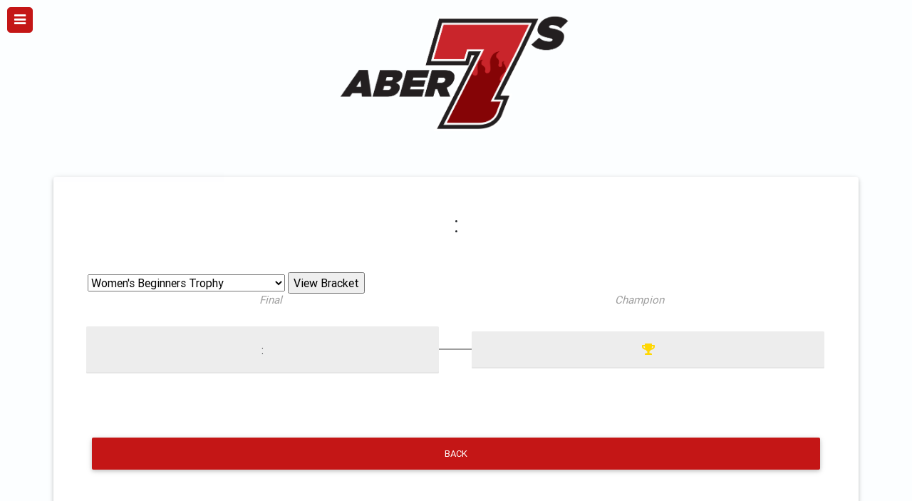

--- FILE ---
content_type: text/html; charset=UTF-8
request_url: http://aber7s.co.uk/?opt=viewtourney&id=00101
body_size: 5140
content:

<!DOCTYPE html>
<html lang="en">
	<head>
		<meta http-equiv="Content-Type" content="text/html; charset=UTF-8" />
		<meta http-equiv="X-UA-Compatible" content="IE=Edge,chrome=1"/>
		<meta name="viewport" content="width=device-width, initial-scale=1, shrink-to-fit=no">
		<meta name="description" content="Aberystwyth Rugby 7s Weekend App &#127945;">
		<meta name="author" content="Tim Gomm" />
		<title>&#127945;Aberystwyth Rugby 7s&#127941;</title>
		<link rel="apple-touch-icon" sizes="57x57" href="appIcons/apple-icon-57x57.png">
		<link rel="apple-touch-icon" sizes="60x60" href="appIcons/apple-icon-60x60.png">
		<link rel="apple-touch-icon" sizes="72x72" href="appIcons/apple-icon-72x72.png">
		<link rel="apple-touch-icon" sizes="76x76" href="appIcons/apple-icon-76x76.png">
		<link rel="apple-touch-icon" sizes="114x114" href="appIcons/apple-icon-114x114.png">
		<link rel="apple-touch-icon" sizes="120x120" href="appIcons/apple-icon-120x120.png">
		<link rel="apple-touch-icon" sizes="144x144" href="appIcons/apple-icon-144x144.png">
		<link rel="apple-touch-icon" sizes="152x152" href="appIcons/apple-icon-152x152.png">
		<link rel="apple-touch-icon" sizes="180x180" href="appIcons/apple-icon-180x180.png">
		<link rel="icon" type="image/png" sizes="192x192"  href="appIcons/android-icon-192x192.png">
		<link rel="icon" type="image/png" sizes="32x32" href="appIcons/favicon-32x32.png">
		<link rel="icon" type="image/png" sizes="96x96" href="appIcons/favicon-96x96.png">
		<link rel="icon" type="image/png" sizes="16x16" href="appIcons/favicon-16x16.png">
		<link rel="manifest" href="manifest.json">
		<meta name="msapplication-TileColor" content="#c9252b">
		<meta name="msapplication-TileImage" content="appIcons/ms-icon-144x144.png">
		<meta name="theme-color" content="#c9252b">
		<link rel="stylesheet" href="https://use.fontawesome.com/releases/v5.7.0/css/all.css">
		<!-- Bootstrap core CSS -->
		<link href="css/bootstrap.min.css" rel="stylesheet">
		<!-- Material Design Bootstrap -->
		<link href="css/mdb.min.css" rel="stylesheet">
		<!-- Your custom styles (optional) -->
		<link href="css/style.css" rel="stylesheet">
		<script type="text/javascript" src="js/jquery-3.3.1.min.js"></script>
	</head>
	<body aria-live="polite" aria-atomic="true" >
		<!--<div class="toast notification">
			<div class="toast-header">
				<img src="appIcons/android-icon-36x36.png"/>
				<strong class="mr-auto">Aber7s Notification</strong>
				<button type="button" class="ml-2 mb-1 close" data-dismiss="toast" aria-label="Close">
					<span aria-hidden="true">&times;</span>
				</button>
			</div>
			<div class="toast-body">
				<div id="notis"></div>
			</div>			
		</div>
		<div aria-live="polite" aria-atomic="true" class="notifications-wrapper">
			<div class="toast notification-popUp">
				<div class="toast-body d-flex flex-row align-items-center">
					<div class="ml-4 ml-sm-0">
						<img src="appIcons/android-icon-72x72.png"/>
					</div>
					<div class="ml-4">
						<p>Recieve news and important updates thoughout the weekend?</p>
						<button class="btn btn-link" onclick="disableNotify();" data-dismiss="toast" aria-label="Close">No</button>
						<button class="btn btn-default" onclick="notifyMe();" data-dismiss="toast">Yes</button>
					</div>
				</div>			
			</div>
		</div>
		<div aria-live="polite" aria-atomic="true" class="cookie-wrapper">
			<div class="toast cookie">
				<div class="toast-body d-flex flex-row align-items-center">
					<div>
						<img src="images/cookie.png"/>
					</div>
					<div class="ml-4">
						<p>We use cookies to provide you the best possible experience. But don't panic - we don't require anything personal and will not share anything.</p>
						<button class="btn btn-default m-0" onclick="setCookie();" data-dismiss="toast">Ok</button>
					</div>
				</div>			
			</div>
		</div>
		<button class="btn btn-default add-button">Add to home screen</button>-->
				<nav id="slide-menu">
        <ul>
                
			<li><a href="/">Home</a></li>
				<li><a class="active" href="?divid=0001&opt=schedule">Mens Intermediate</a></li>
				<li><a class="active" href="?divid=0002&opt=schedule">Womens Intermediate</a></li>
				<li><a class="active" href="?divid=0004&opt=schedule">Mens Beginners Competitive</a></li>
				<li><a class="active" href="?divid=0005&opt=schedule">Mens Beginners Social 1</a></li>
				<li><a class="active" href="?divid=0006&opt=schedule">Mens Beginners Social 2</a></li>
				<li><a class="active" href="?divid=0007&opt=schedule">Mens Beginners Social 3</a></li>
				<li><a class="active" href="?divid=0008&opt=schedule">Mens Beginners Social 4</a></li>
				<li><a class="active" href="?divid=0009&opt=schedule">Womens Beginners 1</a></li>
				<li><a class="active" href="?divid=0010&opt=schedule">Womens Beginners 2</a></li>	
			<li><a class="active" href="?opt=tournamentlist">Knockouts</a></li>        </ul>
</nav>
<div id="content">
        <div class="menu-trigger"></div>

        <div class="container">
        
                <div class="flex-center flex-column animated fadeInUp">
                        <a href="/"><img src="images/Aber7sLogo.png" class="img-fluid main-logo mb-2 mb-lg-5" /></a>
                        <div id="notis"></div>
                        <div class="w-100">
                                <div class="card py-2 py-4 py-lg-5 p-sm-2 p-xl-5">
                                        
	<h2 class="text-center mb-4 mb-lg-5">: <i></i></h4>
		<p class=table_text align="center">
		<form method="post" action="index.php">
		<input type="hidden" name="opt" value="viewtourney">
		<select class="table_text" name="id">
		
		<option value="00145">Women's Beginners Trophy</option>
		<option value="00146">Women's Beginners Plate</option>
		<option value="00147">Women's Beginners Cup</option>
		<option value="00148">Women's Intermediate Trophy</option>
		<option value="00149">Women's Intermediate Plate</option>
		<option value="00150">Women's Intermediate Cup</option>
		<option value="00151">Men's Beginners Social Trophy</option>
		<option value="00152">Men's Beginners Social Plate</option>
		<option value="00153">Men's Beginners Social Cup</option>
		<option value="00154">Men's Beginners Competitive Trophy</option>
		<option value="00155">Men's Beginners Competitive Plate</option>
		<option value="00156">Men's Beginners Competitive Cup</option>
		<option value="00157">Men's Intermediate Trophy</option>
		<option value="00158">Men's Intermediate Plate</option>
		<option value="00159">Men's Intermediate Cup</option>
		</select>
		<input class="button" type="submit" value="View Bracket">
		</form>
		</p><div class="rotate d-sm-none d-flex align-items-center justify-content-center">
  <div class="phone"><div class="dot"></div></div>
</div>   
<div class="tournament-bracket tournament-bracket--rounded mb-5">                                                       
    <div class="tournament-bracket__round tournament-bracket__round--gold">
      <h3 class="tournament-bracket__round-title">Final</h3>
      <ul class="tournament-bracket__list">
        <li class="tournament-bracket__item">
          <div class="tournament-bracket__match" tabindex="0">
                        <table class="tournament-bracket__table"> 
              <tbody class="tournament-bracket__content">
                <tr class="tournament-bracket__team ">
                  <td class="tournament-bracket__country w-100 d-flex align-items-end">
                    <abbr class="tournament-bracket__code"></abbr>
                  </td>
                </tr>
                <tr class="tournament-bracket__team">
                  <td class="tournament-bracket__country w-100 d-flex align-items-end">
                    <abbr class="tournament-bracket__code"></abbr>
                  </td>
                </tr>
              </tbody>
            </table>
          </div>
        </li>
      </ul>
    </div>
    <div class="tournament-bracket__round tournament-bracket__round--champion">
      <h3 class="tournament-bracket__round-title">Champion</h3>
      <ul class="tournament-bracket__list">
        <li class="tournament-bracket__item">
          <div class="tournament-bracket__match d-flex justify-content-center align-items-center flex-column" tabindex="0">
              <span class="tournament-bracket__medal tournament-bracket__medal--gold fa fa-trophy" aria-label="Gold medal"></span>
              <abbr class="tournament-bracket__code"><a class="other" href="index.php?opt=viewteam&id=&sid="></a></abbr>              
          </div>
        </li>
      </ul>
    </div>
</div>
<a class="btn btn-default mt-5" href="javascript:history.go(-1)">Back</a>
<div class="rotate d-sm-none d-flex align-items-center justify-content-center">
  <img class="fa-spin" src="images/Ic_screen_rotation_48px.svg" />
</div>
<br><br>                                        
                                </div>                               
                        </div>
                </div>	
        </div>
</div>		<!-- Bootstrap tooltips -->
		<script type="text/javascript" src="js/popper.min.js"></script>
		<!-- Bootstrap core JavaScript -->
		<script type="text/javascript" src="js/bootstrap.min.js"></script>
		<!-- MDB core JavaScript -->
        <script type="text/javascript" src="js/mdb.js"></script>
        <!--<script type="text/javascript" src="//cdnjs.cloudflare.com/ajax/libs/hammer.js/1.0.10/hammer.min.js"></script>-->
        <script type="text/javascript">           
            //var b = document.documentElement;
            //b.setAttribute('data-useragent', navigator.userAgent);
            //b.setAttribute('data-platform', navigator.platform);
            //Cookie Consent
            const expirationDuration = 2.592e+9; // 30cdays
            const prevAccepted = localStorage.getItem("cookie");
            const currentTime = new Date().getTime();
            const notAccepted = prevAccepted == undefined;
            const prevAcceptedExpired = prevAccepted != undefined && currentTime - prevAccepted > expirationDuration;
            function cookie() {
                if (notAccepted || prevAcceptedExpired) {
                    setTimeout(function(){ 
                        $('.toast.cookie').toast('show');
                    }, 1000);
                }
            }
            function setCookie() {
                localStorage.setItem("cookie", currentTime);
            }
            cookie();
            function notifications() {
                if (window.localStorage.getItem("notify") === null) {
                    setTimeout(function(){ 
                        $('.toast.notification-popUp').toast('show');
                    }, 5000);
                }  
                if (window.localStorage.getItem("notify2") === null) {
                    $('#notify').show();
                }                   
            }
            notifications();
            function disableNotify() {
                window.localStorage.setItem('notify', 'no');
            }     
            function disableNotify2() {
                window.localStorage.setItem('notify2', 'no');
            }         
            (function() {
                var $body = document.body
                , $menu_trigger = $body.getElementsByClassName('menu-trigger')[0];
                if ( typeof $menu_trigger !== 'undefined' ) {
                    $menu_trigger.addEventListener('click', function() {
                        $body.className = ( $body.className == 'menu-active' )? '' : 'menu-active';
                    });
                }
                $('.toast').toast({
                    animation: true,
                    autohide: false
                });
                $('.toast.notification-popUp').toast({
                    animation: true,
                    autohide: false
                });                
                /*var myElement = document.getElementById('content');
                // create a simple instance
                // by default, it only adds horizontal recognizers
                var mc = new Hammer(myElement, {touchAction: 'auto'});
                // listen to events...
                mc.on("dragright swiperight", function(ev) {
                    $body.className = ( $body.className == 'menu-active' )? '' : 'menu-active';
                });*/
                //mc.on("tap press", function(ev) {
                    //if ( $body.className == 'menu-active' ) {
                        //$body.className = ( $body.className == 'menu-active' )? '' : '';
                        ////$(body).removeClass('menu-active');
                    //};
                //});                
            }).call(this);
        </script>
		<script src="https://www.gstatic.com/firebasejs/4.8.1/firebase.js"></script>
		<script>
            /*if (navigator.serviceWorker.controller) {
                console.log('[PWA Builder] active service worker found, no need to register')
            } 
            else {
                //Register the ServiceWorker
                //navigator.serviceWorker.register('../firebase-messaging-sw.js', {
                navigator.serviceWorker.register('firebase-messaging-sw.js', {
                    scope: './'
                }).then(function(reg) {
                    console.log('Service worker has been registered for scope: '+ reg.scope);
                });
            }*/
            NotisElem = document.getElementById("notis")
            // Initialize Firebase
            var config = {
                apiKey: "AIzaSyBKb8uUf5jU55n_8zaAcRWIxDdc2Wvd8q8",
                authDomain: "aber7s.firebaseapp.com",
                databaseURL: "https://aber7s.firebaseio.com",
                projectId: "aber7s",
                storageBucket: "aber7s.appspot.com",
                messagingSenderId: "124589395600"
            };
            firebase.initializeApp(config);
            const messaging = firebase.messaging();
            function notifyMe(){ 
                messaging.requestPermission()
                .then(function () {
                    //MsgElem.innerHTML = "Notification permission granted." 
                    console.log("Notification permission granted.");
                    if(isTokenSentToServer()){
                        console.log("Token already sent");
                    }
                    else {
                        getRegisterToken();
                    }                
                    // get the token in the form of promise
                    //return messaging.getToken()
                })
                .catch(function (err) {
                    //ErrElem.innerHTML =  ErrElem.innerHTML + "; " + err
                    console.log("Unable to get permission to notify.", err);
                });
                disableNotify();
                disableNotify2();
                $('#notify').hide();
                $('.toast.notification-popUp').toast('hide');
            }
            function getRegisterToken() {
                messaging.getToken().then(function(currentToken) {
                    if (currentToken) {
                        saveToken(currentToken);
                        console.log(currentToken);
                        sendTokenToServer(currentToken);
                        //updateUIForPushEnabled(currentToken);
                    } else {
                        // Show permission request.
                        console.log('No Instance ID token available. Request permission to generate one.');
                        // Show permission UI.
                        //updateUIForPushPermissionRequired();
                        setTokenSentToServer(false);
                    }
                    }).catch(function(err) {
                    console.log('An error occurred while retrieving token. ', err);
                    //showToken('Error retrieving Instance ID token. ', err);
                    setTokenSentToServer(false);
                });
            }
            function setTokenSentToServer(sent) {
                window.localStorage.setItem('sentToServer', sent ? '1' : '0');
            }
            function sendTokenToServer(currentToken) {
                if (!isTokenSentToServer()) {
                console.log('Sending token to server...');
                // TODO(developer): Send the current token to your server.
                setTokenSentToServer(true);
                } else {
                console.log('Token already sent to server so won\'t send it again ' +
                    'unless it changes');
                }
            }
            function isTokenSentToServer() {
                return window.localStorage.getItem('sentToServer') === '1';
            }
            function saveToken(currentToken){
                jQuery.ajax({
                    data: {"token":currentToken},
                    type: "post",
                    url: "savefcmtoken.php",
                    success: function(result) {
                        console.log(result);
                    }
                });
            }
            messaging.onMessage(function(payload) {
                //console.log("Message received. ", payload);
                //NotisElem.innerHTML = NotisElem.innerHTML + JSON.stringify(payload.data.body)
                var returnedMessage = JSON.stringify(payload.data.body);
                
                NotisElem.innerHTML = returnedMessage.replace(/\"/g, "");
                $('.toast.notification').toast('show');
                var title = payload.data.title;
                var options = {
                    body: payload.data.body,
                    icon: payload.data.icon,
                    //image: payload.data.image,
                    data: {
                        time: new Date(Date.now()).toString(),
                        click_action: payload.data.click_action
                    }
                };
                var myNotification = new Notification(title, options);
            });
            let deferredPrompt;
            const btnAdd = document.querySelector('.add-button');
            btnAdd.style.display = 'none';
            window.addEventListener('beforeinstallprompt', (e) => {
                // Prevent Chrome 67 and earlier from automatically showing the prompt
                e.preventDefault();
                // Stash the event so it can be triggered later.
                deferredPrompt = e;
                // Update UI to notify the user they can add to home screen
                btnAdd.style.display = 'block';

                btnAdd.addEventListener('click', (e) => {
                    // hide our user interface that shows our A2HS button
                    btnAdd.style.display = 'none';
                    // Show the prompt
                    deferredPrompt.prompt();
                    // Wait for the user to respond to the prompt
                    deferredPrompt.userChoice.then((choiceResult) => {
                        if (choiceResult.outcome === 'accepted') {
                        console.log('User accepted the A2HS prompt');
                        } else {
                        console.log('User dismissed the A2HS prompt');
                        }
                        deferredPrompt = null;
                    });
                });
            });
		</script>
        <!-- Global site tag (gtag.js) - Google Analytics -->
        <script async src="https://www.googletagmanager.com/gtag/js?id=UA-29531553-3"></script>
        <script>
            window.dataLayer = window.dataLayer || [];
            function gtag(){dataLayer.push(arguments);}
            gtag('js', new Date());

            gtag('config', 'UA-29531553-3');
        </script>	
    </body>
	
</html>

--- FILE ---
content_type: image/svg+xml
request_url: http://aber7s.co.uk/images/Ic_screen_rotation_48px.svg
body_size: 620
content:
<svg xmlns="http://www.w3.org/2000/svg" width="48" height="48" viewBox="0 0 48 48">
    <path d="M0 0h48v48h-48z" fill="none"/>
    <path d="M32.97 5.03c6.53 3.1 11.22 9.45 11.93 16.97h3c-1.02-12.32-11.32-22-23.9-22-.45 0-.88.04-1.33.07l7.63 7.63 2.67-2.67zm-12.51-1.54c-1.17-1.17-3.07-1.17-4.24 0l-12.73 12.73c-1.17 1.17-1.17 3.07 0 4.24l24.04 24.04c1.17 1.17 3.07 1.17 4.24 0l12.73-12.73c1.17-1.17 1.17-3.07 0-4.24l-24.04-24.04zm9.2 38.89l-24.05-24.04 12.73-12.73 24.04 24.04-12.72 12.73zm-14.63.59c-6.53-3.1-11.22-9.45-11.93-16.97h-3c1.02 12.32 11.32 22 23.9 22 .45 0 .88-.04 1.33-.07l-7.63-7.63-2.67 2.67z"/>
</svg>
